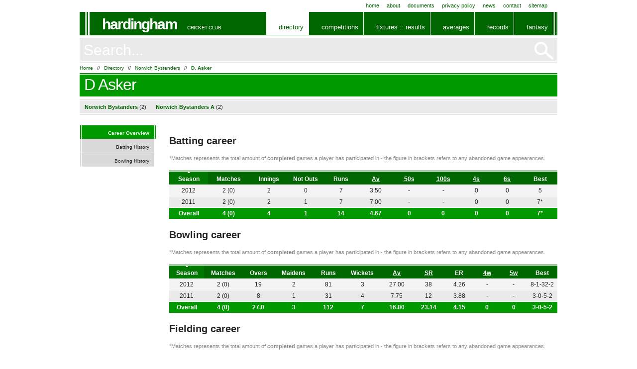

--- FILE ---
content_type: text/html; charset=UTF-8
request_url: https://hardinghamcc.co.uk/player/2460/d-asker/
body_size: 3262
content:
<!DOCTYPE html PUBLIC "-//W3C//DTD XHTML 1.0 Strict//EN"
  "http://www.w3.org/TR/xhtml1/DTD/xhtml1-strict.dtd">

<html xmlns="http://www.w3.org/1999/xhtml" lang="en">

  <head>
  
    <meta http-equiv="content-type" content="text/html; charset=utf-8" />
    
    <title>D Asker | Norwich Bystanders</title>
    
    <meta name="description" content="Full playing career profile we hold for D Asker of Norwich Bystanders" />
    
    <meta name="robots" content="index,follow" />
    
    <meta name="language" content="en-UK" />
    <meta name="rating" content="GENERAL" />
    <meta name="distribution" content="GLOBAL" />
    <meta name="classification" content="Consumer" />
    
    <meta name="copyright" content="Copyright (c) 2010 - 2026 Colin Watts" />
    <meta name="author" content="http://twitter.com/colinwatts" />

    <link rel="canonical" href="https://hardinghamcc.co.uk/player/2460/d-asker/" />

    <link rel="stylesheet" type="text/css" media="screen,projection" href="https://hardinghamcc.co.uk/media/css/master.css?refresh=782136813" />
    <link rel="stylesheet" type="text/css" media="screen,projection" href="https://hardinghamcc.co.uk/media/css/lightbox.css" />
    <link rel="stylesheet" type="text/css" media="screen,projection" href="https://hardinghamcc.co.uk/media/css/green.css?refresh" />

    <script type="text/javascript" src="https://hardinghamcc.co.uk/media/js/jquery-1.5.min.js"></script>
    <script type="text/javascript" src="https://hardinghamcc.co.uk/media/js/jquery.cycle.all.js"></script>
    <script type="text/javascript" src="https://hardinghamcc.co.uk/media/js/jquery.tablesorter.min.js"></script>
    <script type="text/javascript" src="https://hardinghamcc.co.uk/media/js/jquery.scrollTo.js"></script>
    <script type="text/javascript" src="https://hardinghamcc.co.uk/media/js/jquery.nav.min.js"></script>
    <script type="text/javascript" src="https://hardinghamcc.co.uk/media/js/jquery.tabs.min.js"></script>
    <script type="text/javascript" src="https://hardinghamcc.co.uk/media/js/jquery.lightbox.js"></script>
    <script type="text/javascript" src="https://hardinghamcc.co.uk/media/js/global.js"></script>
    <script type="text/javascript" src="https://hardinghamcc.co.uk/media/js/player.js?refresh"></script>

    <link rel="shortcut icon" href="https://hardinghamcc.co.uk/favicon.ico" />

    <link type="application/rss+xml" rel="alternate" href="http://feeds.feedburner.com/HCC-LatestNews" title="Latest News" />
    <link type="application/rss+xml" rel="alternate" href="http://feeds.feedburner.com/HCC-RecentResults" title="Recent Results" />

    <script type="text/javascript">
      var _gaq = _gaq || [];
      _gaq.push(['_setAccount','UA-18268914-3']);
      _gaq.push(['_setDomainName','.hardinghamcc.co.uk']);
      _gaq.push(['_setAllowHash',false]);
      _gaq.push(['_trackPageview']);
    </script>

  </head>
  
  <body id="player" class="clubs">
  
    <div id="wrapper">
    
      <a class="skiplink" href="#nav" title="Skip To Navigation">Skip To Navigation</a>
      <a class="skiplink" href="#content" title="Skip To Content">Skip To Content</a>

      <div class="frame" id="top">
      
        <ul>
        
          <li id="navHome"><a href="https://hardinghamcc.co.uk/" title="Home">Home</a></li>
          <li id="navAbout"><a href="https://hardinghamcc.co.uk/about/" title="About">About</a></li>
          <li id="navDocuments"><a href="https://hardinghamcc.co.uk/documents/" title="Documents">Documents</a></li>
          <li id="navPrivacyPolicy"><a href="https://hardinghamcc.co.uk/privacy-policy/" title="Privacy Policy">Privacy Policy</a></li>
          <li id="navNews"><a href="https://hardinghamcc.co.uk/news/" title="News">News</a></li>
          <li id="navContact"><a href="https://hardinghamcc.co.uk/contact/" title="Contact">Contact</a></li>
          <li id="navSitemap"><a href="https://hardinghamcc.co.uk/sitemap/" title="Sitemap">Sitemap</a></li>
        
        </ul>
      
      </div> <!-- .frame #top -->
      
      <div class="frame" id="header">

        <h2><a href="https://hardinghamcc.co.uk/" title="Hardingham Cricket Club">Hardingham</a></h2>
        <h3>Cricket Club</h3>
        
        <ul id="nav">
        
          <li id="navClubs"><a href="https://hardinghamcc.co.uk/directory/" title="Cricket Clubs, Teams &amp; Players">Directory</a></li>
          <li id="navComps"><a href="https://hardinghamcc.co.uk/competitions/" title="Cricket Competitions">Competitions</a></li>
          <li id="navStats">
            <a href="https://hardinghamcc.co.uk/fixtures-results/" title="Cricket Fixtures and Results">Fixtures :: Results</a>
            <ul>
              <li><a class="results" href="https://hardinghamcc.co.uk/fixtures-results/roundup/" title="Results Roundup">Results Roundup</a></li>
              <li><a class="schedule" href="https://hardinghamcc.co.uk/fixtures-results/schedule/" title="Schedule">Schedule</a></li>
              <li><a class="fixtures" href="https://hardinghamcc.co.uk/fixtures-results/" title="Fixture List">Fixture List</a></li>
            </ul>
          </li>
          <li id="navAverages">
            <a href="https://hardinghamcc.co.uk/averages/batting/" title="Cricket Averages">Averages</a>
            <ul>
              <li><a class="fielding" href="https://hardinghamcc.co.uk/averages/fielding/" title="Fielding Averages">Fielding</a></li>
              <li><a class="bowling" href="https://hardinghamcc.co.uk/averages/bowling/" title="Bowling Averages">Bowling</a></li>
              <li><a class="batting" href="https://hardinghamcc.co.uk/averages/batting/" title="Batting Averages">Batting</a></li>
            </ul>
          </li>
          <li id="navRecords">
            <a href="https://hardinghamcc.co.uk/records/batting/" title="Cricket Records">Records</a>
            <ul>
              <!--
              <li><a class="fielding" href="https://hardinghamcc.co.uk/records/fielding/" title="Fielding Records">Fielding</a></li>
              <li><a class="bowling" href="https://hardinghamcc.co.uk/records/bowling/" title="Bowling Records">Bowling</a></li>
              -->
              <li><a class="batting" href="https://hardinghamcc.co.uk/records/batting/" title="Batting Records">Batting</a></li>
            </ul>
          </li>
          <li id="navFantasy"><a href="https://hardinghamcc.co.uk/fantasy-cricket/" title="Fantasy Cricket">Fantasy</a></li>
        
        </ul> <!-- #nav -->
      
      </div> <!-- .frame #header -->
      
      <div class="frame" id="content">
      
        <form id="search" action="https://hardinghamcc.co.uk/search/" method="get">
        
          <fieldset>
          
            <label for="keywords">Search</label>
            <input type="text" id="keywords" name="q" value="" />
            
            <button type="submit">Go</button>
          
          </fieldset>
        
        </form>

        <p id="breadcrumb"><a href="https://hardinghamcc.co.uk/" title="Home">Home</a> // <a href="https://hardinghamcc.co.uk/directory/" title="Directory">Directory</a> // <a class="team" href="https://hardinghamcc.co.uk/team/154/norwich-bystanders/" title="Norwich Bystanders">Norwich Bystanders</a> // <a class="player" href="https://hardinghamcc.co.uk/player/2460/d-asker/" title="D Asker">D. Asker</a></p>
        

        <h1>D Asker</h1>
        

        <p id="overview"><span><a class="team" href="https://hardinghamcc.co.uk/team/154/norwich-bystanders/" title="Norwich Bystanders">Norwich Bystanders</a> <em>(2)</em></span> <span><a class="team" href="https://hardinghamcc.co.uk/team/170/norwich-bystanders-a/" title="Norwich Bystanders A">Norwich Bystanders A</a> <em>(2)</em></span></p>
        
        <div class="column" id="primary">




          <h2>Batting career</h2>

          <p class="nb">*Matches represents the total amount of <strong>completed</strong> games a player has participated in - the figure in brackets refers to any abandoned game appearances.</p>

          <table class="career sortAbove" cellspacing="0">

            <thead>

              <tr>

                <th>Season</th>
                <th>Matches</th>
                <th>Innings</th>
                <th>Not Outs</th>
                <th>Runs</th>
                <th><abbr title="Average">Av</abbr></th>
                <th><abbr title="Half Centuries">50s</abbr></th>
                <th><abbr title="Centuries">100s</abbr></th>
                <th><abbr title="Fours">4s</abbr></th>
                <th><abbr title="Sixes">6s</abbr></th>
                <th>Best</th>

              </tr>

            </thead>

            <tfoot>

              <tr>

                <td>Overall</td>
                <td>4 (0)</td>
                <td><a class="history" href="https://hardinghamcc.co.uk/player/2460/d-asker/batting-history/" title="View Batting History">4</a></td>
                <td>1</td>
                <td>14</td>
                <td>4.67</td>
                <td>0</td>
                <td>0</td>
                <td>0</td>
                <td>0</td>
                <td><a class="scorecard" href="https://hardinghamcc.co.uk/scorecard/548/15-05-2011/norwich-bystanders-vs-hardingham-a/#innings=1&amp;team=154&amp;bat=8" title="View Norwich Bystanders vs Hardingham A Scorecard">7*</a></td>

              </tr>

            </tfoot>

            <tbody>

              <tr>

                <td>2012</td>
                <td>2 (0)</td>
                <td><a class="history" href="https://hardinghamcc.co.uk/player/2460/d-asker/batting-history/?season=2012" title="View 2012 Innings">2</a></td>
                <td>0</td>
                <td>7</td>
                <td>3.50</td>
                <td>-</td>
                <td>-</td>
                <td>0</td>
                <td>0</td>
                <td><a class="scorecard" href="https://hardinghamcc.co.uk/scorecard/614/11-08-2012/norwich-bystanders-a-vs-hardingham-a/#innings=1&amp;team=170&amp;bat=5" title="View Norwich Bystanders A vs Hardingham A Scorecard">5</a></td>

              </tr>

              <tr class="alt">

                <td>2011</td>
                <td>2 (0)</td>
                <td><a class="history" href="https://hardinghamcc.co.uk/player/2460/d-asker/batting-history/?season=2011" title="View 2011 Innings">2</a></td>
                <td>1</td>
                <td>7</td>
                <td>7.00</td>
                <td>-</td>
                <td>-</td>
                <td>0</td>
                <td>0</td>
                <td><a class="scorecard" href="https://hardinghamcc.co.uk/scorecard/548/15-05-2011/norwich-bystanders-vs-hardingham-a/#innings=1&amp;team=154&amp;bat=8" title="View Norwich Bystanders vs Hardingham A Scorecard">7*</a></td>

              </tr>

            </tbody>

          </table>


          <h2>Bowling career</h2>

          <p class="nb">*Matches represents the total amount of <strong>completed</strong> games a player has participated in - the figure in brackets refers to any abandoned game appearances.</p>

          <table class="career sortAbove" cellspacing="0">

            <thead>

              <tr>

                <th>Season</th>
                <th>Matches</th>
                <th>Overs</th>
                <th>Maidens</th>
                <th>Runs</th>
                <th>Wickets</th>
                <th><abbr title="Average">Av</abbr></th>
                <th><abbr title="Strike Rate">SR</abbr></th>
                <th><abbr title="Economy Rate">ER</abbr></th>
                <th><abbr title="4 wicket hauls">4w</abbr></th>
                <th><abbr title="5 wicket hauls">5w</abbr></th>
                <th>Best</th>

              </tr>

            </thead>

            <tfoot>

              <tr>

                <td>Overall</td>
                <td>4 (0)</td>
                <td><a class="history" href="https://hardinghamcc.co.uk/player/2460/d-asker/bowling-history/" title="View Bowling History">27.0</a></td>
                <td>3</td>
                <td>112</td>
                <td>7</td>
                <td>16.00</td>
                <td>23.14</td>
                <td>4.15</td>
                <td>0</td>
                <td>0</td>
                <td><a class="scorecard" href="https://hardinghamcc.co.uk/scorecard/555/24-07-2011/hardingham-a-vs-norwich-bystanders/#innings=1&amp;team=154&amp;bowl=5" title="View Hardingham A vs Norwich Bystanders Scorecard">3-0-5-2</a></td>

              </tr>

            </tfoot>

            <tbody>

              <tr>

                <td>2012</td>
                <td>2 (0)</td>
                <td><a class="history" href="https://hardinghamcc.co.uk/player/2460/d-asker/bowling-history/?season=2012" title="View 2012 Bowling Spells">19</a></td>
                <td>2</td>
                <td>81</td>
                <td>3</td>
                <td>27.00</td>
                <td>38</td>
                <td>4.26</td>
                <td>-</td>
                <td>-</td>
                <td><a class="scorecard" href="https://hardinghamcc.co.uk/scorecard/604/09-06-2012/hardingham-a-vs-norwich-bystanders-a/#innings=1&amp;team=170&amp;bowl=3" title="View Hardingham A vs Norwich Bystanders A Scorecard">8-1-32-2</a></td>

              </tr>

              <tr class="alt">

                <td>2011</td>
                <td>2 (0)</td>
                <td><a class="history" href="https://hardinghamcc.co.uk/player/2460/d-asker/bowling-history/?season=2011" title="View 2011 Bowling Spells">8</a></td>
                <td>1</td>
                <td>31</td>
                <td>4</td>
                <td>7.75</td>
                <td>12</td>
                <td>3.88</td>
                <td>-</td>
                <td>-</td>
                <td><a class="scorecard" href="https://hardinghamcc.co.uk/scorecard/555/24-07-2011/hardingham-a-vs-norwich-bystanders/#innings=1&amp;team=154&amp;bowl=5" title="View Hardingham A vs Norwich Bystanders Scorecard">3-0-5-2</a></td>

              </tr>

            </tbody>

          </table>


          <h2>Fielding career</h2>

          <p class="nb">*Matches represents the total amount of <strong>completed</strong> games a player has participated in - the figure in brackets refers to any abandoned game appearances.</p>

          <table class="career sortAbove" cellspacing="0">

            <thead>

              <tr>

                <th>Season</th>
                <th>Matches</th>
                <th>Catches</th>
                <th><abbr title="Catching Rate (catches per game)">CR</abbr></th>
                <th>Run Outs</th>
                <th><abbr title="Run Out Rate (runouts per game)">ROR</abbr></th>
                <th>Stumpings</th>
                <th><abbr title="Stumping Rate (stumpings per game)">SR</abbr></th>
                <th>Total</th>

              </tr>

            </thead>

            <tfoot>

              <tr>

                <td>Overall</td>
                <td>4 (0)</td>
                <td>2</td>
                <td>0.50</td>
                <td>1</td>
                <td>0.25</td>
                <td>0</td>
                <td>-</td>
                <td>3</td>

              </tr>

            </tfoot>

            <tbody>

              <tr>

                <td>2012</td>
                <td>2 (0)</td>
                <td>0</td>
                <td>-</td>
                <td>1</td>
                <td>0.50</td>
                <td>0</td>
                <td>-</td>
                <td>1</td>

              </tr>

              <tr class="alt">

                <td>2011</td>
                <td>2 (0)</td>
                <td>2</td>
                <td>1.00</td>
                <td>0</td>
                <td>-</td>
                <td>0</td>
                <td>-</td>
                <td>2</td>

              </tr>

            </tbody>

          </table>



        </div> <!-- .column #primary -->

        <div class="column" id="secondary">

          <ul>

            <li class="current"><a href="https://hardinghamcc.co.uk/player/2460/d-asker/" title="Career Overview">Career Overview</a></li>
            <li><a href="https://hardinghamcc.co.uk/player/2460/d-asker/batting-history/" title="Batting History">Batting History</a></li>
            <li><a href="https://hardinghamcc.co.uk/player/2460/d-asker/bowling-history/" title="Bowling History">Bowling History</a></li>

          </ul>

        </div> <!-- .column #secondary -->
      
      </div> <!-- #content -->

            
      <div class="frame" id="footnotes">
      
        <p>&copy; Copyright 2026 Hardingham Cricket Club &nbsp; <a href="#top" title="Jump Back To The Top">Jump Back To The Top</a></p>
      
      </div> <!-- .frame #footnotes -->
    
    </div> <!-- #wrapper -->
  
    <script type="text/javascript">
      (function() {
        var ga = document.createElement('script'); ga.type = 'text/javascript'; ga.async = true;
        ga.src = ('https:' == document.location.protocol ? 'https://ssl' : 'http://www') + '.google-analytics.com/ga.js';
        var s = document.getElementsByTagName('script')[0]; s.parentNode.insertBefore(ga, s);
      })();
    </script>

  </body>

</html>

<!-- DO

  Copyright (c) 2010 - 2026 Colin Watts
  http://twitter.com/colinwatts
  
-->


--- FILE ---
content_type: text/css
request_url: https://hardinghamcc.co.uk/media/css/lightbox.css
body_size: 612
content:
/* LIGHTBOX                                                                                   LIGHTBOX ::
--------------------------------------------------------------------------------------------------------- */
#jquery-overlay
{
  position:         absolute;
  top:              0;
  left:             0;
  z-index:          400;
  width:            100%;
  height:           500px;
  }
#jquery-lightbox
{
  position:         absolute;
  top:              0;
  left:             0;
  width:            100%;
  z-index:          500;
  text-align:       center;
  line-height:      0;
  }
#jquery-lightbox a img
{
  border:           none;
  }
#lightbox-container-image-box
{
  position:         relative;
  background-color: #FFF;
  width:            250px;
  height:           250px;
  margin:           0 auto;
  }
#lightbox-container-image
{
  padding:          10px;
  }
#lightbox-loading
{
  position:         absolute;
  top:              40%;
  left:             0%;
  height:           25%;
  width:            100%;
  text-align:       center;
  line-height:      0;
  }
#lightbox-loading img
{
  display:          inline;
  }
#lightbox-nav
{
  position:         absolute;
  top:              0;
  left:             0;
  height:           100%;
  width:            100%;
  z-index:          510;
  }
#lightbox-container-image-box > #lightbox-nav
{
  left:             0;
  }
#lightbox-nav a
{
  outline:          none;
  }
#lightbox-nav-btnPrev,
#lightbox-nav-btnNext
{
  width:            49%;
  height:           100%;
  zoom:             1;
  display:          block;
  }
#lightbox-nav-btnPrev
{
  left:             0; 
  float:            left;
  }
#lightbox-nav-btnNext
{
  right:            0; 
  float:            right;
  }
#lightbox-container-image-data-box
{
  font:             10px Verdana, Helvetica, sans-serif;
  background-color: #fff;
  margin:           0 auto;
  line-height:      1.4em;
  overflow:         auto;
  width:            100%;
  padding:          0 10px 0;
  }
#lightbox-container-image-data
{
  padding:          0 10px;
  color:            #666;
  }
#lightbox-container-image-data #lightbox-image-details
{
  width:            70%;
  float:            left;
  text-align:       left;
  }
#lightbox-image-details-caption
{
  font-weight:      bold;
  }
#lightbox-image-details-currentNumber
{
  display:          block;
  clear:            left;
  padding-bottom:   1em;
  }
#lightbox-secNav-btnClose
{
  width:            66px;
  float:            right;
  padding-bottom:   .7em;
  }

--- FILE ---
content_type: application/javascript
request_url: https://hardinghamcc.co.uk/media/js/player.js?refresh
body_size: 329
content:
$(document).ready(function()
{
  $('table.career tbody tr,table.history tbody tr').live( 'hover',function() // Display hand (hyperlink) pointer
  {
    var link = $(this).find( 'td a.history' ).attr('href');

    if ( link != undefined )
    {
      $(this).css( 'cursor','pointer' );
    }
  } )
  .live( 'click',function() // Allow click
  {
    var link = $(this).find( 'td a.history' ).attr('href');

    if ( link != undefined )
    {
      window.location.href=link;
    }
  } );

  $('table.career').addClass('sortable');
  $('table.career').tablesorter({ sortList: [[0,1]] });
  $('table.career').bind( 'sortEnd',function() { restripeTable( $(this) ); });
});